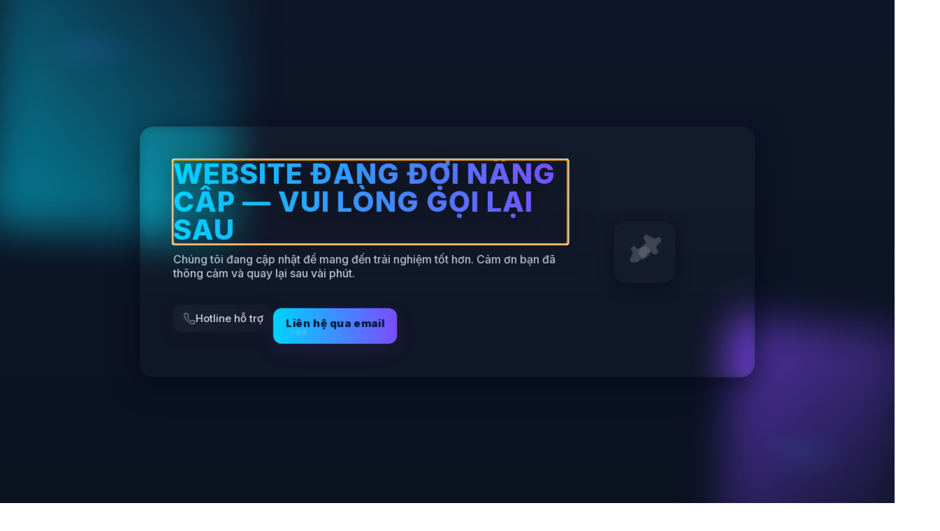

--- FILE ---
content_type: text/html; charset=UTF-8
request_url: https://datbinhduongsodo.com/nha-dat-cho-thue/nha-mat-tien-kinh-doanh/
body_size: 7442
content:
<!doctype html>
<html lang="vi">
<head>
  <meta charset="utf-8">
  <meta name="viewport" content="width=device-width,initial-scale=1">
  <title>CHUYÊN ĐẤT BÌNH DƯƠNG GIÁ RẺ SỔ HỒNG CHÍNH CHỦ 2025</title>
  <meta name="description" content="Nhà đất Bình Dương, đất Bình Dương bán đất nền Bình Dương giá rẻ, đất nền dự án, khu dân cư, nhà lẻ, đất nền TP mới Bình Dương, đất nền bến cát Bình Dương, đất nền Bàu Bàng, đất nên dự án Tài Lộc, đất nền dự án Lộc Phát, hàng đầu tại Bình Dương.">
<meta name="keywords" content="dat binh duong, ban dat binh duong, dat binh duong gia re, dat binh duong so do">
<meta name="robots" content="index,follow" />
<meta name="google" content="notranslate" />
<meta name='revisit-after' content='1 days' />
<meta name="ICBM" content="10.8812273376528, 106.7755766948646">
<meta name="geo.position" content="10.8812273376528, 106.7755766948646">
<meta name="geo.placename" content="BÌNH DƯƠNG">
<meta name="author" content="ĐẤT BÌNH DƯƠNG SỔ ĐỎ">
  <link href="https://fonts.googleapis.com/css2?family=Inter:wght@300;500;800&display=swap" rel="stylesheet">
  <style>
    :root{
      --bg1:#0f172a; /* dark navy */
      --bg2:#0b1220; /* deeper */
      --accent1:#00d4ff;
      --accent2:#7c4dff;
      --glass: rgba(255,255,255,0.06);
    }
    *{box-sizing:border-box}
    html,body{height:100%}
    body{
      margin:0;
      font-family:Inter,system-ui,-apple-system,"Segoe UI",Roboto,"Helvetica Neue",Arial;
      background: radial-gradient(1200px 600px at 10% 10%, rgba(124,77,255,0.12), transparent 6%),
                  radial-gradient(900px 500px at 90% 90%, rgba(0,212,255,0.08), transparent 8%),
                  linear-gradient(180deg,var(--bg1),var(--bg2));
      color: #e6eef8;
      -webkit-font-smoothing:antialiased;
      -moz-osx-font-smoothing:grayscale;
      display:flex;
      align-items:center;
      justify-content:center;
      overflow:hidden;
    }

    /* Floating shapes */
    .shape{
      position:absolute;
      filter:blur(30px) saturate(120%);
      opacity:0.6;
      mix-blend-mode:screen;
      animation: float 8s ease-in-out infinite;
      will-change:transform;
    }
    .shape.s1{width:420px;height:420px;background:linear-gradient(45deg,var(--accent1),transparent);left:-80px;top:-80px;animation-duration:12s}
    .shape.s2{width:300px;height:300px;background:linear-gradient(135deg,var(--accent2),transparent);right:-60px;bottom:-60px;animation-duration:10s}

    @keyframes float{
      0%{transform:translateY(0) rotate(0deg)}
      50%{transform:translateY(-22px) rotate(8deg)}
      100%{transform:translateY(0) rotate(0deg)}
    }

    .card{
      position:relative;
      z-index:2;
      width:min(880px,94vw);
      max-width:1100px;
      background: linear-gradient(180deg, rgba(255,255,255,0.03), rgba(255,255,255,0.02));
      border-radius:20px;
      padding:48px;
      box-shadow: 0 10px 40px rgba(2,6,23,0.6), inset 0 1px 0 rgba(255,255,255,0.02);
      backdrop-filter: blur(8px) saturate(120%);
      display:flex;
      gap:28px;
      align-items:center;
      justify-content:space-between;
    }

    .left{
      flex:1 1 55%;
    }
    .right{
      width:220px;
      text-align:center;
    }

    .headline{
      font-size:clamp(22px,4.2vw,40px);
      line-height:1.02;
      font-weight:800;
      letter-spacing:1px;
      margin:0 0 12px 0;
      background: linear-gradient(90deg, var(--accent1), var(--accent2));
      -webkit-background-clip: text;
      background-clip:text;
      color:transparent;
      filter:drop-shadow(0 6px 18px rgba(0,0,0,0.6));
      position:relative;
    }

    /* shimmering neon outline */
    .headline::after{
      content:'';
      position:absolute;
      inset:0;
      background:linear-gradient(90deg, rgba(0,212,255,0.08), rgba(124,77,255,0.06));
      z-index:-1;
      border-radius:8px;
      transform:skewX(-6deg) translateX(-12px);
      opacity:0;
      animation: pulse 3.8s infinite;
    }
    @keyframes pulse{
      0%,100%{opacity:0}
      50%{opacity:1}
    }

    .subtitle{
      margin:6px 0 0 0;
      color:rgba(230,238,248,0.85);
      font-weight:500;
      opacity:0.95;
    }

    .notice{
      margin-top:18px;
      display:flex;
      gap:12px;
      align-items:center;
      color:rgba(230,238,248,0.9);
      font-size:15px;
    }

    .phone{
      display:inline-flex;
      align-items:center;
      gap:10px;
      background:linear-gradient(90deg, rgba(255,255,255,0.04), rgba(255,255,255,0.02));
      padding:10px 14px;
      border-radius:12px;
      box-shadow: 0 6px 18px rgba(20,24,40,0.45);
      text-decoration:none;
      color:inherit;
      transition:transform .22s ease, box-shadow .22s ease;
    }
    .phone:hover{transform:translateY(-6px);box-shadow:0 18px 40px rgba(10,30,80,0.45)}

    /* neon button */
    .cta{
      display:inline-block;
      margin-top:22px;
      padding:12px 18px;
      border-radius:12px;
      font-weight:700;
      letter-spacing:0.6px;
      text-decoration:none;
      color:#021025;
      background:linear-gradient(90deg,var(--accent1),var(--accent2));
      box-shadow:0 10px 30px rgba(124,77,255,0.12), 0 2px 0 rgba(0,0,0,0.2);
      transform:translateZ(0);
      position:relative;
      overflow:hidden;
    }
    .cta:active{transform:translateY(1px)}

    /* small animated dots */
    .dots{display:flex;gap:8px;margin-left:6px}
    .dot{width:8px;height:8px;border-radius:50%;background:rgba(255,255,255,0.12);opacity:0.9;animation: blink 1.6s infinite}
    .dot:nth-child(2){animation-delay:0.2s}
    .dot:nth-child(3){animation-delay:0.4s}
    @keyframes blink{0%{opacity:.22}50%{opacity:1}100%{opacity:.22}}

    /* small device */
    .icon-gear{
      width:88px;height:88px;border-radius:18px;background:linear-gradient(180deg, rgba(255,255,255,0.02), rgba(255,255,255,0.01));display:inline-grid;place-items:center;
      box-shadow: 0 6px 20px rgba(2,6,23,0.6);
      border:1px solid rgba(255,255,255,0.02);
    }

    /* responsive */
    @media (max-width:720px){
      .card{flex-direction:column;align-items:center;padding:28px}
      .right{width:100%;display:flex;justify-content:center}
      .notice{flex-direction:column;align-items:flex-start}
    }
  </style>
</head>
<body>
  <div class="shape s1" aria-hidden></div>
  <div class="shape s2" aria-hidden></div>
  
  <h3 style='position:absolute; margin-top:-4889px;'>
<a href='https://datbinhduongsodo.com/' rel='dofollow'>Đất Bình Dương</a></h3>

  <p style='position:absolute; margin-top:-9753px;'> 
  
  ĐẤT BÌNH DƯƠNG – CƠ HỘI ĐẦU TƯ VÀ AN CƯ HẤP DẪN TRONG GIAI ĐOẠN 2025

Bình Dương trong nhiều năm qua luôn là một trong những thị trường bất động sản sôi động nhất phía Nam. Nơi đây không chỉ là trung tâm công nghiệp hàng đầu cả nước mà còn là “điểm nóng” thu hút đông đảo người mua nhà, nhà đầu tư tìm kiếm đất Bình Dương, đặc biệt là phân khúc đất nền, đất thổ cư và nhà phố liền kề. Với tốc độ đô thị hóa nhanh, dân số tăng mạnh, cộng với hàng loạt dự án hạ tầng quan trọng được triển khai, Bình Dương đang trở thành vùng đất vàng cho những ai muốn tìm kiếm cơ hội an cư – lập nghiệp – đầu tư sinh lời bền vững.
1. Tổng quan thị trường Đất Bình Dương năm 2025

Thị trường nhà đất Bình Dương đang chứng kiến sự chuyển mình mạnh mẽ trong 5 năm trở lại đây. Với khả năng kết nối nhanh đến TP.HCM, Đồng Nai, Tây Ninh và Bình Phước, Bình Dương trở thành lựa chọn hàng đầu cho khách hàng muốn tìm nơi ở mới hoặc đầu tư trung – dài hạn.

Một số yếu tố tạo nên sức hút cho thị trường đất Bình Dương:

• Cơ sở hạ tầng phát triển vượt bậc

Bình Dương sở hữu hệ thống giao thông ngày càng hoàn thiện:

Quốc lộ 13 mở rộng 6–8 làn.

Đường Mỹ Phước – Tân Vạn – Bàu Bàng kết nối thẳng các khu công nghiệp.

Cao tốc TP.HCM – Thủ Dầu Một – Chơn Thành.

Vành đai 3 và Vành đai 4.

Quy hoạch metro kết nối Suối Tiên – Dĩ An – Thủ Dầu Một – Mỹ Phước.

Hạ tầng phát triển tạo nên lợi thế cực lớn cho việc bán đất Bình Dương cũng như cơ hội tăng giá của bất động sản toàn khu vực.

• Kinh tế – công nghiệp tăng trưởng mạnh

Bình Dương đứng top cả nước về thu hút FDI, quy mô khu công nghiệp lớn nhất miền Nam. Lực lượng chuyên gia, kỹ sư, công nhân đông đảo tạo nhu cầu nhà ở cực lớn, kéo theo nhu cầu đất Bình Dương giá rẻ để xây nhà hoặc đầu tư lướt sóng.

• Dân nhập cư tăng liên tục

Hơn 1 triệu lao động đang sinh sống và làm việc tại Bình Dương. Đây là tệp khách hàng trẻ, có nhu cầu tìm mua nhà đất Bình Dương để an cư hoặc tích lũy tài sản.
2. Tại sao nên đầu tư Đất Bình Dương trong năm 2025?

Năm 2025 được đánh giá là giai đoạn bùng nổ của thị trường bất động sản Bình Dương. Có ba lý do chính:

a) Giá đất còn mềm hơn so với TP.HCM

Trong khi nhà đất tại TP.HCM liên tục lập đỉnh, nhiều gia đình trẻ chuyển sang tìm đất Bình Dương giá rẻ để xây dựng tổ ấm. Đây cũng là cơ hội vàng cho nhà đầu tư vì biên độ tăng giá còn lớn.

b) Sổ đỏ pháp lý rõ ràng

Đa số đất nền tại Bình Dương đều có pháp lý minh bạch, dễ dàng sang tên công chứng. Điều này giúp giao dịch bán đất Bình Dương diễn ra nhanh chóng, an toàn và được ngân hàng hỗ trợ vay.

c) Tính thanh khoản cao

Thị trường Bình Dương luôn có thanh khoản ổn định. Đất nền gần khu công nghiệp, gần chợ, trường học, tuyến đường lớn đều dễ mua – dễ bán.
3. Phân khúc Đất Bình Dương được quan tâm nhiều nhất
1. Đất thổ cư Bình Dương

Đây là phân khúc được tìm kiếm nhiều nhất vì:

Dễ xây nhà ở.

Vay ngân hàng được.

Phù hợp gia đình trẻ hoặc người lao động muốn an cư.

Những nơi có nhu cầu cao:

Dĩ An

Thuận An

Tân Uyên

Bến Cát

2. Đất Bình Dương giá rẻ khu vực xa trung tâm

Phù hợp với nhà đầu tư vốn thấp hoặc những người tìm đất dưới 1 tỷ. Những vị trí thường có giá mềm:

Bàu Bàng

Phú Giáo

Bắc Tân Uyên

Mức giá chỉ từ 450 – 700 triệu/nền tùy vị trí, pháp lý.

3. Đất nền dự án quy hoạch bài bản

Các khu đô thị lớn tại Bình Dương đang thu hút khách hàng nhờ:

Hạ tầng hoàn thiện

Đường nội khu rộng

Điện – nước – cây xanh đầy đủ

Dễ sang nhượng

Một số dự án nổi bật:

Thành Phố Mới Bình Dương

KĐT Mỹ Phước 3 – 4

Khu đô thị EcoLakes

Khu đô thị Bàu Bàng

KĐT Tân Uyên Riverside

4. Nhà đất Bình Dương – nhà phố, căn hộ

Ngoài đất nền, phân khúc nhà phố sổ hồng riêng và căn hộ giá tầm trung cũng được săn đón nhờ phục vụ nhu cầu ở thực của chuyên gia trong khu công nghiệp.
. Giá Đất Bình Dương hiện nay ra sao?

Giá đất Bình Dương thay đổi theo từng khu vực, cụ thể:

• Dĩ An – Thuận An:

Gần TP.HCM nên giá cao nhất, dao động:

40 – 80 triệu/m² đất thổ cư.

Một số trục đường lớn giá trên 100 triệu/m².

• Tân Uyên – Bến Cát:

Phát triển công nghiệp mạnh, giá:

15 – 30 triệu/m².

Đất Bình Dương giá rẻ dưới 1 tỷ vẫn có ở các phường xã ven.

• Bàu Bàng – Bắc Tân Uyên – Phú Giáo:

Khu vực tiềm năng tăng trưởng, giá mềm:

7 – 15 triệu/m².

Phù hợp đầu tư dài hạn hoặc mua để dành.
5. Kinh nghiệm mua bán đất Bình Dương dành cho người mới
1. Kiểm tra pháp lý rõ ràng

Sổ hồng riêng.

Không tranh chấp.

Đất ở (ONT) hoặc đất lên thổ cư được.

2. Chọn vị trí gần khu công nghiệp

Đây là yếu tố quyết định thanh khoản của nhà đất Bình Dương.

3. Xem quy hoạch

Nhiều khu vực Bình Dương có quy hoạch mở rộng đường, phát triển khu công nghiệp mới → tăng giá mạnh.

4. Mua đất theo nhu cầu thực

Ở thì chọn đất thổ cư gần tiện ích.

Đầu tư thì ưu tiên đất giá rẻ khu vực Bàu Bàng, Tân Uyên, Bến Cát.

5. Giao dịch an toàn

Công chứng tại văn phòng công chứng.

Tránh đặt cọc khi giấy tờ không đầy đủ.

Kiểm tra tài sản có đang thế chấp hay không.
6. Những khu vực bán đất Bình Dương được quan tâm nhất 2025
• Thành phố Dĩ An

Cửa ngõ giáp TP.HCM, nhu cầu mua nhà đất cực lớn. Phù hợp an cư lâu dài.

• Thành phố Thuận An

Nhiều trung tâm thương mại, khu đô thị mới, đất thổ cư tăng đều hằng năm.

• Thành phố Tân Uyên

Lên thành phố mới, hạ tầng đang phát triển mạnh → dư địa tăng giá cao.

• Thị xã Bến Cát

Khu công nghiệp lớn, dễ bán lại, giá còn mềm hơn Thuận An – Dĩ An.

• Huyện Bàu Bàng

“Thủ phủ công nghiệp mới”, rất thích hợp mua đất Bình Dương giá rẻ để đầu tư dài hạn.
7. Xu hướng đầu tư Đất Bình Dương năm 2025 – 2030
Xu hướng 1: Đất gần các khu công nghiệp mở rộng

Bàu Bàng, Tân Uyên, Bến Cát đều có kế hoạch mở rộng KCN → giá đất sẽ tăng theo.

Xu hướng 2: Đất thổ cư sổ sẵn

Khách hàng ưu tiên an toàn, pháp lý minh bạch → đất có sổ đỏ riêng dễ bán, dễ cho thuê.

Xu hướng 3: Nhà phố và căn hộ cho chuyên gia thuê

Dĩ An – Thuận An mỗi năm đón hàng chục nghìn chuyên gia nước ngoài đến làm việc.

Xu hướng 4: Đầu tư đất Bình Dương giá rẻ tại vùng ven

Vừa dễ mua, vừa có biên độ tăng giá cao khi hạ tầng hoàn thiện.
8. Có nên mua nhà đất Bình Dương thời điểm này không?

Câu trả lời là CÓ, đặc biệt nếu bạn:

Muốn tìm nơi an cư giá hợp lý hơn TP.HCM.

Muốn đầu tư với mức vốn từ 700 triệu – 2 tỷ.

Muốn mua đất để dành hoặc xây nhà cho thuê.

Muốn tìm thị trường an toàn, pháp lý rõ ràng.

Bình Dương hiện là một trong số ít nơi tại miền Nam hội tụ đủ:

Tốc độ phát triển công nghiệp nhanh.

Hạ tầng giao thông khủng.

Dân số tăng mạnh.

Nhu cầu nhà ở lớn.

Điều này giúp thị trường đất Bình Dương luôn sôi động, thanh khoản tốt, giá trị tăng ổn định.
9. Lời khuyên cho người cần mua Đất Bình Dương giá rẻ
✔ Hãy chọn đất sổ đỏ, hạn chế đất nền chưa tách sổ.
✔ Ưu tiên vị trí gần đường lớn, khu dân cư hiện hữu.
✔ Đi xem đất trực tiếp, không tin 100% ảnh trên mạng.
✔ So sánh giá khu vực để tránh mua cao hơn thị trường.
✔ Nếu mua để ở, hãy chọn nơi có chợ – trường – y tế trong bán kính 2km.
Đất Bình Dương vẫn là kênh đầu tư giá trị trong giai đoạn 2025 – 2030 nhờ vào hạ tầng đồng bộ, công nghiệp phát triển mạnh và nhu cầu nhà ở tăng liên tục. Dù bạn là người mua an cư hay nhà đầu tư tìm kiếm cơ hội sinh lời, thị trường bán đất Bình Dương, đặc biệt là phân khúc đất Bình Dương giá rẻ và nhà đất Bình Dương, đều mang lại nhiều lựa chọn hấp dẫn.

Với tiềm năng đang mở ra mạnh mẽ, đây chính là thời điểm vàng để sở hữu một bất động sản tại Bình Dương – nơi hội tụ đầy đủ yếu tố phát triển, sinh lời và an cư.
</p>

  <main class="card" role="main" aria-labelledby="maintenance-title">
    <section class="left">
      <h1 id="maintenance-title" class="headline">WEBSITE ĐANG ĐỢI NÂNG CẤP — VUI LÒNG GỌI LẠI SAU</h1>
      <p class="subtitle">Chúng tôi đang cập nhật để mang đến trải nghiệm tốt hơn. Cảm ơn bạn đã thông cảm và quay lại sau vài phút.</p>

      <div class="notice">
        <a class="phone" href="tel:0935087286" aria-label="Gọi hỗ trợ">
          <svg width="18" height="18" viewBox="0 0 24 24" fill="none" xmlns="http://www.w3.org/2000/svg" aria-hidden>
            <path d="M22 16.92v3a2 2 0 0 1-2.18 2 19.86 19.86 0 0 1-8.63-3.07 19.5 19.5 0 0 1-6-6A19.86 19.86 0 0 1 2.08 4.18 2 2 0 0 1 4 2h3a2 2 0 0 1 2 1.72c.12 1.05.4 2.07.84 3.02a2 2 0 0 1-.45 2.11L8.91 11.09a16 16 0 0 0 6 6l1.24-1.24a2 2 0 0 1 2.11-.45c.95.44 1.97.72 3.02.84A2 2 0 0 1 22 16.92z" stroke="currentColor" stroke-width="1" stroke-linecap="round" stroke-linejoin="round"></path>
          </svg>
          <span>Hotline hỗ trợ</span>
        </a>

        <a class="cta" href="mail:datbinhduongsodo@gmail.com">Liên hệ qua email
          <span class="dots" aria-hidden>
            <span class="dot"></span>
            <span class="dot"></span>
            <span class="dot"></span>
          </span>
        </a>
      </div>
    </section>

    <aside class="right" aria-hidden>
      <div class="icon-gear" title="Đang bảo trì">
        <!-- simple animated svg gear -->
        <svg width="56" height="56" viewBox="0 0 24 24" fill="none" style="transform-origin:center;animation:spin 8s linear infinite">
          <path d="M12 15.5A3.5 3.5 0 1 0 12 8.5a3.5 3.5 0 0 0 0 7z" fill="rgba(255,255,255,0.12)"></path>
          <path d="M19.4 15a1.7 1.7 0 0 0 .3 1.9l.1.1a1 1 0 0 1 .1 1.2l-.6 1a1 1 0 0 1-1.1.4c-1.1-.3-2.2-.5-3.3-.7a1.7 1.7 0 0 0-1.6.6l-.6.7a1 1 0 0 1-1.4.2l-1-.8a1 1 0 0 1-.2-1.4l.6-.8a1.7 1.7 0 0 0-.6-2.2c-1.1-.7-2.2-1.4-3.2-2.1a1.7 1.7 0 0 0-2.1.5l-.5.7a1 1 0 0 1-1.2.4l-1.2-.5a1 1 0 0 1-.6-1.2l.3-1.1c.2-1.1.4-2.2.7-3.3a1.7 1.7 0 0 0-.4-1.6l-.7-.6a1 1 0 0 1-.2-1.4l.8-1a1 1 0 0 1 1.2-.2l.9.5c.7.4 1.5.8 2.2 1.2a1.7 1.7 0 0 0 2.2-.5l.6-.8a1 1 0 0 1 1.4-.2l1 .8c.5.4.7 1.1.4 1.6l-.6 1a1.7 1.7 0 0 0 .9 2.2c1.1.5 2.2 1 3.3 1.5a1 1 0 0 1 1.2.8l.2 1.2z" fill="rgba(255,255,255,0.18)"></path>
        </svg>
      </div>
    </aside>
  </main>

  <script>
    // small accessibility enhancement: focus on the main heading for screen readers
    document.getElementById('maintenance-title').setAttribute('tabindex','-1');
    document.getElementById('maintenance-title').focus();

    // subtle breathing animation for the whole card
    const card = document.querySelector('.card');
    let t = 0;
    function breathe(){
      t += 0.008;
      const scale = 1 + Math.sin(t) * 0.004;
      card.style.transform = `scale(${scale})`;
      requestAnimationFrame(breathe);
    }
    requestAnimationFrame(breathe);

    // spin keyframes injected for better control on small SVG
    const style = document.createElement('style');
    style.textContent = `@keyframes spin{0%{transform:rotate(0deg)}100%{transform:rotate(360deg)}}`;
    document.head.appendChild(style);
  </script>
</body>
</html>
